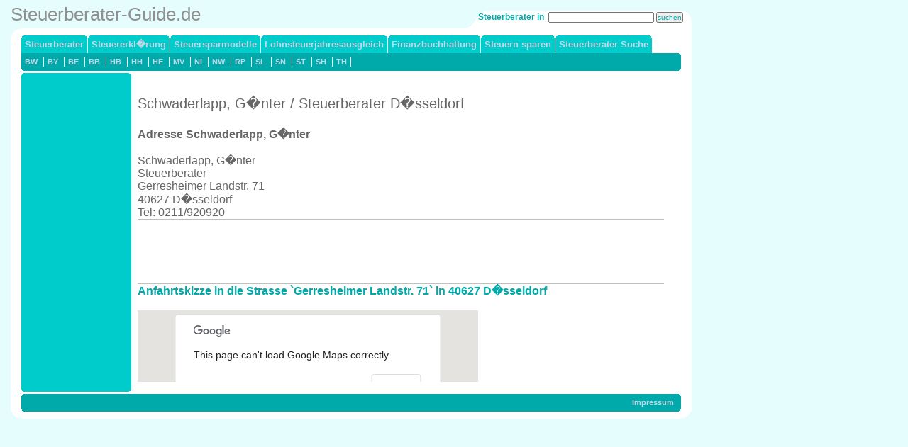

--- FILE ---
content_type: text/html; charset=UTF-8
request_url: http://www.steuerberater-guide.de/adresse/a19066.html
body_size: 3558
content:



<!DOCTYPE HTML PUBLIC "-//W3C//DTD HTML 4.01 Transitional//EN">
<html><head>
<meta http-equiv="Content-Type" content="text/html; charset=iso-8859-1">

<TITLE>Schwaderlapp, G�nter Steuerberater: Steuerberater in 40627 D�sseldorf, Gerresheimer Landstr. 71: Adresse und Anfahrtskizze</TITLE>
<META NAME="description" CONTENT="Adresse von Schwaderlapp, G�nter Steuerberater: Steuerberater  in   D�sseldorf: Anfahrtskizze  in die Strasse `Gerresheimer Landstr. 71` in 40627 D�sseldorf">
<META NAME="keywords" CONTENT="Schwaderlapp, G�nterSteuerberater, Steuerberater,  D�sseldorf, Adresse, Anfahrtskizze">
<link rel="stylesheet" type="text/css" href="../templates/blank/images/layout.css" media="screen" title="Layout-CSS">
<link rel="stylesheet" type="text/css" href="../templates/blank/images/print.css" media="print" title="Print-CSS">

<script language="JavaScript" type="text/javascript" src="http://www.steuerberater-guide.de/adresse/map.js"></script>
    <style>
      html, body, #map_canvas {
        margin: 0;
        padding: 0;
        height: 100%;
      }
    </style>
    <script src="https://maps.googleapis.com/maps/api/js?v=3.exp&sensor=false"></script>
    <script>
      var map;
      function initialize() {

    geocoder = new google.maps.Geocoder();
    var address = 'Gerresheimer Landstr. 71, 40627 D�sseldorf';
    geocoder.geocode( { 'address': address}, function(results, status) {
        map.setCenter(results[0].geometry.location);
        var marker = new google.maps.Marker({
            map: map, 
            position: results[0].geometry.location
        });
    });

        var mapOptions = {
          zoom: 14,
          mapTypeId: google.maps.MapTypeId.ROADMAP
        };
        map = new google.maps.Map(document.getElementById('map_canvas'),
            mapOptions);
      }

      google.maps.event.addDomListener(window, 'load', initialize);
    </script>	
</head>

<body topmargin="20">
<div id="wrapper"><div id="logo">
Steuerberater-Guide.de
</div>

<!-- BO searchBar -->  
<h5 id="searchbar">
<form action="../../steuerberatung/search.php" method="get">Steuerberater in&nbsp;
<input type="text" name="q" MAXLENGTH=100 class="search" size="23">&nbsp;<input type="submit" class="search" value="suchen">    
&nbsp; &nbsp; 
</form>
</h5><!-- EO searchBar --> 
<!-- BO navBar -->  
<div id="navbar">
<ul id="level1nav">
<ul>
<li><span class="menu_current"><a href="http://www.steuerberater-guide.de" target="_top"  class="menu_current">Steuerberater</a></span>
</li>
<li><span class="menu_default"><a href="http://www.steuerberater-guide.de/pages/steuererklE4rung.php" target="_top"  class="menu_default">Steuererkl�rung</a></span>
</li>
<li><span class="menu_default"><a href="http://www.steuerberater-guide.de/pages/steuersparmodelle.php" target="_top"  class="menu_default">Steuersparmodelle</a></span>
</li>
<li><span class="menu_default"><a href="http://www.steuerberater-guide.de/pages/lohnsteuerjahresausgleich.php" target="_top"  class="menu_default">Lohnsteuerjahresausgleich</a></span>
</li>
<li><span class="menu_default"><a href="http://www.steuerberater-guide.de/pages/finanzbuchhaltung.php" target="_top"  class="menu_default">Finanzbuchhaltung</a></span>
</li>
<li><span class="menu_default"><a href="http://www.steuerberater-guide.de/pages/steuern-sparen.php" target="_top"  class="menu_default">Steuern sparen</a></span>
</li>
<li><span class="menu_default"><a href="http://www.steuerberater-guide.de/steuerberatung/index.php" target="_self"  class="menu_default">Steuerberater Suche</a></span>
</li>
</ul></ul> 
<!--MEN� LEVEL2 ANFANG-->
<ul id="level2nav">
<li>
<a href="../../steuerberatung/baden-wuerttemberg-2.html">BW</a>
</li>
<li>
<a href="../../steuerberatung/bayern-3.html">BY</a>
</li>
<li>
<a href="../../steuerberatung/berlin-4.html">BE</a>
</li>
<li>
<a href="../../steuerberatung/brandenburg-5.html">BB</a>
</li>
<li>
<a href="../../steuerberatung/bremen-6.html">HB</a>
</li>
<li>
<a href="../../steuerberatung/hamburg-7.html">HH</a>
</li>
<li>
<a href="../../steuerberatung/hessen-8.html">HE</a>
</li>
<li>
<a href="../../steuerberatung/mecklenburg-vorpommern-9.html">MV</a>
</li>
<li>
<a href="../../steuerberatung/niedersachsen-10.html">NI</a>
</li>
<li>
<a href="../../steuerberatung/nordrhein-westfalen-11.html">NW</a>
</li>
<li>
<a href="../../steuerberatung/rheinland-pfalz-12.html">RP</a>
</li>
<li>
<a href="../../reisebuerosaarland-13.html">SL</a>
</li>
<li>
<a href="../../steuerberatung/sachsen-14.html">SN</a>
</li>
<li>
<a href="../../steuerberatung/sachsen-anhalt-15.html">ST</a>
</li>
<li>
<a href="../../steuerberatung/schleswig-holstein-16.html">SH</a>
</li>
<li>
<a href="../../steuerberatung/thueringen-17.html">TH</a>
</li>
</ul>
</div>
<!-- EO navBar -->
<div id="middle">
<table width="960" bgcolor="white" border="0" cellpadding="0" cellspacing="0">
<tr><td width="15"></td><td height="10" class="subnavTop" width="155" style="background-color: #00CCCC"><img src="../templates/blank/images/empty.gif" width="155" height="1" alt="empty"></td><td width="10"></td><td width="775" valign="top" align="left"></td><td width="15"></td></tr>
<tr><td width="15"><img src="../templates/blank/images/empty.gif" width="15" height="430" alt="empty"></td>
<td width="155" class="subnav" style="background-color: #00CCCC" valign="top" align="left">
<!-- BO subnav -->  
<div id="subnav"><ul>
<li>
<img src="../templates/blank/images/empty.gif" border="0" alt="empty" width="12" height="9">
<table>
<tr>
<td> &nbsp;  &nbsp;  &nbsp; </td>
<td>
</td></tr>
</table></li>

<li>
<img src="../templates/blank/images/empty.gif" border="0" alt="empty" width="12" height="9">
</li>

<li>&nbsp;</li></ul></div>  
<!-- EO subnav -->
</td>
<td width="10"></td>
<td width="775" valign="top" align="left" class="content">
<span class="box">


<table><tr>
<td width="100%" valign="top">
&nbsp;
<h1>Schwaderlapp, G�nter / Steuerberater  D�sseldorf</h1>
<br>
<font size="3" color="#666666">		
<b>Adresse Schwaderlapp, G�nter</b><br><br>
Schwaderlapp, G�nter<br>
Steuerberater<br>Gerresheimer Landstr. 71<br>40627 D�sseldorf<br>
Tel: 0211/920920<br>
</font>





<hr color="#C0C0C0" width="740" size="1">
<script type="text/javascript"><!--
google_ad_client = "pub-2549618380525724";
google_alternate_color = "FFFFFFF";
google_ad_width=728;
google_ad_height=90;
google_ad_format="728x90_as";
google_ad_type = "text";
google_ad_channel = "4032575220";
google_color_border = "FFFFFF";
google_color_bg = "FFFFFF";
google_color_link = "00CCCC";
google_color_url = "F7F1EE";
google_color_text = "000000";
//--></script>
<script type="text/javascript"
  src="http://pagead2.googlesyndication.com/pagead/show_ads.js">
</script>
<br>
<hr color="#C0C0C0" width="740" size="1">

<b>Anfahrtskizze  in die Strasse `Gerresheimer Landstr. 71` in 40627 D�sseldorf</b>
<br><br>


  <div id="map_canvas" style="width:480px; height:300px"></div>

<br>


<hr color="#C0C0C0" width="740" size="1">

<!--
<br>

<br><br>
<hr color="#C0C0C0" width="480" size="1"><br>
-->

<!-- Weg 1.1 -->Weitere Steuerberater in  D�sseldorf:<br><table width=740px>

<!-- Weg 1.2 --><!-- Weg 1.2.1 --><!-- Weg 1.2.2 --><tr>

<td width=450px><a href="a18829.html"><font class="Verweis1" color="#0092DD">Frankus & Partner, Dr. - Steuerberater   D�sseldorf</font></a></td><td width=150px><font class="Verweis1" color="#0092DD">Steinstr. 27</font></td><td width=140px><font class="Verweis1" color="#0092DD">40210 D�sseldorf</font></td></tr>

<tr>

<td width=450px><a href="a19022.html"><font class="Verweis1" color="#0092DD">Richard, Hartmut - Steuerberater   D�sseldorf</font></a></td><td width=150px><font class="Verweis1" color="#0092DD">Grupellostr. 13</font></td><td width=140px><font class="Verweis1" color="#0092DD">40210 D�sseldorf</font></td></tr>

<tr>

<td width=450px><a href="a19098.html"><font class="Verweis1" color="#0092DD">Terhaag, Thomas - Steuerberater   D�sseldorf</font></a></td><td width=150px><font class="Verweis1" color="#0092DD">Stresemannstr. 26</font></td><td width=140px><font class="Verweis1" color="#0092DD">40210 D�sseldorf</font></td></tr>

<tr>

<td width=450px><a href="a18870.html"><font class="Verweis1" color="#0092DD">Hebert, Ingrid - Steuerberater   D�sseldorf</font></a></td><td width=150px><font class="Verweis1" color="#0092DD">Steinstr. 27</font></td><td width=140px><font class="Verweis1" color="#0092DD">40210 D�sseldorf</font></td></tr>

<tr>

<td width=450px><a href="a19086.html"><font class="Verweis1" color="#0092DD">Steuerberater Weins - Steuerberater   D�sseldorf</font></a></td><td width=150px><font class="Verweis1" color="#0092DD">Immermannstr. 46</font></td><td width=140px><font class="Verweis1" color="#0092DD">40210 D�sseldorf</font></td></tr>

<tr>

<td width=450px><a href="a18779.html"><font class="Verweis1" color="#0092DD">BPG Beratungs- und Pr�fungsgesellschaft mbH Wirtschaftspr�fung. Steuerberatung - Steuerberater   D�sseldorf</font></a></td><td width=150px><font class="Verweis1" color="#0092DD">Immermannstr. 51</font></td><td width=140px><font class="Verweis1" color="#0092DD">40210 D�sseldorf</font></td></tr>

<tr>

<td width=450px><a href="a19082.html"><font class="Verweis1" color="#0092DD">Steuerberater Bernhard Baumann - Steuerberater   D�sseldorf</font></a></td><td width=150px><font class="Verweis1" color="#0092DD">Friedrich-Ebert-Str. 17</font></td><td width=140px><font class="Verweis1" color="#0092DD">40210 D�sseldorf</font></td></tr>

<tr>

<td width=450px><a href="a18856.html"><font class="Verweis1" color="#0092DD">Gummert & Trapp Steuerberater - Steuerberater   D�sseldorf</font></a></td><td width=150px><font class="Verweis1" color="#0092DD">Alexanderstr. 28</font></td><td width=140px><font class="Verweis1" color="#0092DD">40210 D�sseldorf</font></td></tr>

<tr>

<td width=450px><a href="a19064.html"><font class="Verweis1" color="#0092DD">Schumacher & Partner - Steuerberater   D�sseldorf</font></a></td><td width=150px><font class="Verweis1" color="#0092DD">Steinstr. 31</font></td><td width=140px><font class="Verweis1" color="#0092DD">40210 D�sseldorf</font></td></tr>

<tr>

<td width=450px><a href="a18933.html"><font class="Verweis1" color="#0092DD">Kropp Schawe Schalinske - Steuerberater   D�sseldorf</font></a></td><td width=150px><font class="Verweis1" color="#0092DD">Konrad-Adenauer-Platz 12</font></td><td width=140px><font class="Verweis1" color="#0092DD">40210 D�sseldorf</font></td></tr>

<tr>

<td width=450px><a href="a18998.html"><font class="Verweis1" color="#0092DD">Noss, Willi - Steuerberater   D�sseldorf</font></a></td><td width=150px><font class="Verweis1" color="#0092DD">Karlstr. 31</font></td><td width=140px><font class="Verweis1" color="#0092DD">40210 D�sseldorf</font></td></tr>

<tr>

<td width=450px><a href="a18852.html"><font class="Verweis1" color="#0092DD">Grego, Gabriele - Steuerberater   D�sseldorf</font></a></td><td width=150px><font class="Verweis1" color="#0092DD">Oststr. 84</font></td><td width=140px><font class="Verweis1" color="#0092DD">40210 D�sseldorf</font></td></tr>

</table>


<hr color="#C0C0C0" width="740" size="1">
Andere Steuerberater:<!-- 1 --><br><table width=740px>

<tr>

<td width=450px><a href="a18267.html"><font class="Verweis1" color="#0092DD">Ungermann, Helga - Steuerberater   D�rentrup</font></a></td><td width=150px><font class="Verweis1" color="#0092DD">Alte Dorfstr. 18A</font></td><td width=140px><font class="Verweis1" color="#0092DD">32694 D�rentrup</font></td></tr>

<tr>

<td width=450px><a href="a18268.html"><font class="Verweis1" color="#0092DD">Waldner, Brigitte - Steuerberater   D�rentrup</font></a></td><td width=150px><font class="Verweis1" color="#0092DD">Pla� 3</font></td><td width=140px><font class="Verweis1" color="#0092DD">32694 D�rentrup</font></td></tr>

<tr>

<td width=450px><a href="a18272.html"><font class="Verweis1" color="#0092DD">Geratz, Heinz-Georg - Steuerberater   Dormagen</font></a></td><td width=150px><font class="Verweis1" color="#0092DD">Am Rath 9</font></td><td width=140px><font class="Verweis1" color="#0092DD">41540 Dormagen</font></td></tr>

<tr>

<td width=450px><a href="a18273.html"><font class="Verweis1" color="#0092DD">Golgert, Martina - Steuerberater   Dormagen</font></a></td><td width=150px><font class="Verweis1" color="#0092DD">Am Schneckenacker 43</font></td><td width=140px><font class="Verweis1" color="#0092DD">41541 Dormagen</font></td></tr>

<tr>

<td width=450px><a href="a18271.html"><font class="Verweis1" color="#0092DD">Brebeck, Frank - Steuerberater   Dormagen</font></a></td><td width=150px><font class="Verweis1" color="#0092DD">Am Norfbach 46</font></td><td width=140px><font class="Verweis1" color="#0092DD">41542 Dormagen</font></td></tr>

<tr>

<td width=450px><a href="a18316.html"><font class="Verweis1" color="#0092DD">ATA Steuerberatung GmbH - Steuerberater   Dortmund</font></a></td><td width=150px><font class="Verweis1" color="#0092DD">Hamburger Str. 55</font></td><td width=140px><font class="Verweis1" color="#0092DD">44135 Dortmund</font></td></tr>

<tr>

<td width=450px><a href="a18318.html"><font class="Verweis1" color="#0092DD">B�hner, Bernd - Steuerberater   Dortmund</font></a></td><td width=150px><font class="Verweis1" color="#0092DD">Kampstr. 30</font></td><td width=140px><font class="Verweis1" color="#0092DD">44137 Dortmund</font></td></tr>

<tr>

<td width=450px><a href="a18317.html"><font class="Verweis1" color="#0092DD">Bachmann, B. - Steuerberater   Dortmund</font></a></td><td width=150px><font class="Verweis1" color="#0092DD">L�ttringhauser Str. 5</font></td><td width=140px><font class="Verweis1" color="#0092DD">44225 Dortmund</font></td></tr>

<tr>

<td width=450px><a href="a18287.html"><font class="Verweis1" color="#0092DD">Conrad, Hans-Joachim - Steuerberater   Dorsten</font></a></td><td width=150px><font class="Verweis1" color="#0092DD">Reiherstr. 13</font></td><td width=140px><font class="Verweis1" color="#0092DD">46282 Dorsten</font></td></tr>

<tr>

<td width=450px><a href="a18288.html"><font class="Verweis1" color="#0092DD">Czap-Wember, Elke - Steuerberater   Dorsten</font></a></td><td width=150px><font class="Verweis1" color="#0092DD">Zaunk�nigweg 24</font></td><td width=140px><font class="Verweis1" color="#0092DD">46284 Dorsten</font></td></tr>

<tr>

<td width=450px><a href="a18289.html"><font class="Verweis1" color="#0092DD">Damm, Friedhelm - Steuerberater   Dorsten</font></a></td><td width=150px><font class="Verweis1" color="#0092DD">An der Molkerei 9</font></td><td width=140px><font class="Verweis1" color="#0092DD">46284 Dorsten</font></td></tr>

<tr>

<td width=450px><a href="a18222.html"><font class="Verweis1" color="#0092DD">Bock, Gabriele - Steuerberater   Dinslaken</font></a></td><td width=150px><font class="Verweis1" color="#0092DD">Theodor-Storm-Str. 18</font></td><td width=140px><font class="Verweis1" color="#0092DD">46537 Dinslaken</font></td></tr>

<tr>

<td width=450px><a href="a18221.html"><font class="Verweis1" color="#0092DD">Bettger, Dorothee - Steuerberater   Dinslaken</font></a></td><td width=150px><font class="Verweis1" color="#0092DD">Charlottenstr. 13</font></td><td width=140px><font class="Verweis1" color="#0092DD">46537 Dinslaken</font></td></tr>

<tr>

<td width=450px><a href="a18223.html"><font class="Verweis1" color="#0092DD">Bock, J�rgen - Steuerberater   Dinslaken</font></a></td><td width=150px><font class="Verweis1" color="#0092DD">Theodor-Storm-Str. 18</font></td><td width=140px><font class="Verweis1" color="#0092DD">46537 Dinslaken</font></td></tr>

<tr>

<td width=450px><a href="a18514.html"><font class="Verweis1" color="#0092DD">Biller, Wolfgang - Steuerberater   Duisburg</font></a></td><td width=150px><font class="Verweis1" color="#0092DD">Bechemstr. 22</font></td><td width=140px><font class="Verweis1" color="#0092DD">47058 Duisburg</font></td></tr>

</table>
<br></p>
</td>
</tr></table>

<!-- EO content -->
<!-- noindex -->


</span>
</td>
<td width="15"></td>
</tr>
<tr><td width="15"></td><td width="155" style="background-color: #00CCCC" class="subnavBottom"><img src="../templates/blank/images/empty.gif" width="155" height="1" alt="empty"></td><td width="10"></td><td width="775" valign="top" align="left"></td><td width="15"></td></tr>
</table>
<!-- BO footer -->
<table width="960" bgcolor="white" border="0" cellpadding="0" cellspacing="0">
<tr>
<td width="15"></td>
<td width="930" valign="top" align="left">
<div id="moreabout">
<ul>
<!--
<li><a href="../../sitemap.html" title="Sitemap">Sitemap</a></li>
-->
<li class="last"><a href="http://www.steuerberater-guide.de/pages/impressum.php">Impressum</a></li>
</ul></div>
</td>
<td width="15"></td>
</tr>
</table>
<!-- EO footer -->
</div>
</div>
<script language="JavaScript" type="text/javascript" src="http://www.steuerberater-guide.de/pphlogger.js"></script>
<noscript><img alt="" src="http://pph1.netpepper.de/pphlogger.php?id=steuerberater&st=img"></noscript></body>
</html>





</body></html>




--- FILE ---
content_type: text/html; charset=utf-8
request_url: https://www.google.com/recaptcha/api2/aframe
body_size: 269
content:
<!DOCTYPE HTML><html><head><meta http-equiv="content-type" content="text/html; charset=UTF-8"></head><body><script nonce="qZHSbwBmIaF_wmXQPLAUYA">/** Anti-fraud and anti-abuse applications only. See google.com/recaptcha */ try{var clients={'sodar':'https://pagead2.googlesyndication.com/pagead/sodar?'};window.addEventListener("message",function(a){try{if(a.source===window.parent){var b=JSON.parse(a.data);var c=clients[b['id']];if(c){var d=document.createElement('img');d.src=c+b['params']+'&rc='+(localStorage.getItem("rc::a")?sessionStorage.getItem("rc::b"):"");window.document.body.appendChild(d);sessionStorage.setItem("rc::e",parseInt(sessionStorage.getItem("rc::e")||0)+1);localStorage.setItem("rc::h",'1768848630983');}}}catch(b){}});window.parent.postMessage("_grecaptcha_ready", "*");}catch(b){}</script></body></html>

--- FILE ---
content_type: text/css
request_url: http://www.steuerberater-guide.de/templates/blank/images/layout.css
body_size: 2725
content:
/* resetting some values */ 
* { padding: 0;margin:0; }
/* defining basics */ 
body { background: #E5FDFD; text-align: center; font-family: Arial, Verdana, Helvetica, sans-serif; color: #00AAAA; font-size: 12px;}
ul a {text-decoration:none;}

#wrapper { text-align: left; width: 960px; margin:0px auto 20px 15px; }
a#wrapper { text-align: left; }
#logo { color: #909090; margin-top:5px; height:30px; width: 335px; float:left; display:inline; font-size: 26px; text-align: left; }
h1#searchbar { color: #00AAAA; margin-top:15px; height:25px; width: 340px; float:right; display:inline; font-size: 12px; font-weight: bold; text-align: right; background-color: #fff; background:#ffffff url(foldedge_tt_left.gif) no-repeat top left ; }
h1#searchbar input { color:#00AAAA; font-size: 10px; }
h1#searchbar form { display:block; line-height:15px; padding:2px 0px 0px 0px; background:transparent url(foldedge_tr.gif) no-repeat top right ; }
h1#searchbar a { text-decoration: underline; font-size: 10px;
line-height:16px; padding:5px 15px 0px 0px; color:#00AAAA; }
h1#searchbar a:hover{
    color:#00CCCC;
}
h5#searchbar { color: #00AAAA; margin-top:15px; height:25px; width: 340px; float:right; display:inline; font-size: 12px; font-weight: bold; text-align: right; background-color: #fff; background:#ffffff url(foldedge_tt_left.gif) no-repeat top left ; }
h5#searchbar input { color:#00AAAA; font-size: 10px; }
h5#searchbar form { display:block; line-height:15px; padding:2px 0px 0px 0px; background:transparent url(foldedge_tr.gif) no-repeat top right ; }
h5#searchbar a { text-decoration: underline; font-size: 10px; line-height:16px; padding:5px 15px 0px 0px; color:#00AAAA; }
h5#searchbar a:hover{ color:#00CCCC; }

/* navbar */ 
#navbar { clear: both; background: #ffffff url(foldedge_left.gif) left top no-repeat; padding: 10px 15px 0px 15px; color:#fff; padding-bottom: 3px; }
#navbar ul { list-style:none; clear:both; }
#navbar p a, #navbar p a:visited, #navbar p a:active {
padding:6px 5px 0px 5px;
color:#00CCCC; 
text-decoration:none;
}
#navbar p a:hover {color:#00AAAA}
#navbar p { 
color: #00AAAA;
padding-left:350px;
margin-left:320px;
}
#navbar ul#level2nav li { list-style:none; display: inline; }
ul#level1nav li { background:#555 url(tab_tl.gif) no-repeat top left ; font-size: 13px; line-height:13px; font-weight: bold; margin-right: 1px; float:left; list-style:none; }
ul#level1nav a { display:block; background:transparent url(tab_tr.gif) no-repeat top right; padding:6px 5px; }
ul#level2nav { font-weight: bold; font-size: 11px; background: #aaa url(navbar_bg.gif) no-repeat right; height: 25px; line-height: 25px; color:#fff; list-style:none; }
ul#level2nav li { padding:1px 5px; border-right: 1px solid #fff; }
ul#level2nav li.last {border:0px;}
ul#level2nav li.current { border-right:1px solid #fff; color:#fff; }
#middle { width: 960; background:#fff url(content_bg.gif) no-repeat bottom; padding-bottom: 10px; float: left; }
#subnav { margin-left: 2px; margin-right: 2px; margin-top: 35px; padding: 0px; }
#subnav li { text-align:left; font-size:12px; line-height:11px; padding-bottom: 3px; margin-bottom:0px; margin-left:0px; list-style:none; }

a.subnav1Active:link, a.subnav1Active:visited,a.subnav1Active:hover {
  text-align:left; 
  color:#fff; 
  display:block; 
  margin-left: 12px; 
  text-indent: -12px; 
  font-weight: bold;
}
a.subnav2Active:link, a.subnav2Active:visited,a.subnav2Active:hover { 
  text-align:left; 
  color:#fff; 
  display:block; 
  margin-left: 22px; 
  text-indent: -12px;
  font-weight: bold;
}
a.subnav3Active:link, a.subnav3Active:visited, a.subnav3Active:hover { 
  text-align:left; 
  color:#fff; 
  margin-left: 32px; 
  display:block; 
  text-indent: -12px;
  font-weight: bold;
}

a.subnav4Active:link, a.subnav4Active:visited, subnav4Active:hover { 
  text-align:left; 
  color:#fff; 
  display:block; 
  margin-left: 42px; 
  text-indent: -12px; 
  font-size: 12px;
  font-weight: bold;
}


a.subnav5Active:link, a.subnav5Active:visited, subnav5Active:hover { 
  text-align:left; 
  color:#fff; 
  display:block; 
  margin-left: 54px; 
  text-indent: -12px; 
  font-size: 12px;
  font-weight: bold;
}

a.subnav1:link, a.subnav1:active, a.subnav1:visited { 
  text-align:left; 
  color: #FFFFFF; 
  margin-left: 12px; 
  display:block; 
  text-indent: -12px;
}

a.subnav1:hover {
  text-align:left; 
  color:#FFFFFF; 
  margin-left: 12px; 
  display:block; 
  text-indent: -12px; 
}


a.subnav2:link, a.subnav2:active, a.subnav2:visited {
  text-align:left; 
  color:#fff; 
  display:block; 
  margin-left: 22px; 
  text-indent: -12px;
}
a.subnav2:hover {
  text-align:left; 
  color:#CCC; 
  display:block; 
  margin-left: 22px; 
  text-indent: -12px;
}


a.subnav3:link, a.subnav3:active, a.subnav3:visited {
  text-align:left; 
  color:#fff; 
  display:block; 
  margin-left: 32px; 
  text-indent: -12px;
}
a.subnav3:hover { 
  text-align:left; 
  color:#CCC; 
  display:block; 
  margin-left: 32px; 
  text-indent: -12px;
}

a.subnav4:link, a.subnav4:active, a.subnav4:visited { 
  text-align:left; 
  color:#fff; 
  display:block; 
  margin-left: 42px; 
  text-indent: -12px; 
  font-size: 12px;
}
a.subnav4:hover {
  text-align:left; 
  color:#CCC; 
  display:block; 
  margin-left: 42px; 
  text-indent: -12px; 
  font-size: 12px;
}

a.subnav5:link, a.subnav5:active, a.subnav5:visited { 
  text-align:left; 
  color:#fff; 
  display:block; 
  margin-left: 54px; 
  text-indent: -12px; 
  font-size: 12px;
}
a.subnav5:hover { 
  text-align:left; 
  color:#CCC; 
  display:block; 
  margin-left: 54px; 
  text-indent: -12px; 
  font-size: 12px;
}


td.subnavTop { background:url(subnavTop.gif) no-repeat top; height: 10px; width: 155px; }
td.subnavBottom { background:url(subnavBottom.gif) no-repeat bottom; height: 10px; width: 155px; }
#moreabout { margin-bottom: 0px; margin-top: 0px; padding-top: 3px; margin-left: 0px; margin-right: 0px; }
#moreabout ul { width:930px; list-style:none; line-height: 25px; font-size: 11px; font-weight: bold; background: url(footer.gif) no-repeat bottom; text-align:right; }
#moreabout ul li { display: inline; }
#moreabout ul li { padding:1px 10px; border-right: 1px solid #fff; color: #BFD7E7; }
#moreabout ul li.last {border:0px;}
#moreabout a.community{float:right;margin-top:-25px;}
#moreabout a.community img {border-width:0px;}
#youarehere { text-align:left; margin-left:0px; font-size:12px; margin-bottom: 10px; }
#youarehere a, #youarehere a:link, #youarehere a:visited, #youarehere a:active { color:#00CCCC; margin:0 2px; margin:0 2px; text-decoration: underline; }
#youarehere a:hover { color:#00AAAA; text-decoration:underline; }
#youarehere a.here { color:#00AAAA; text-decoration:none; cursor:text; }
#related { width: 240px; margin-bottom:5px; margin-top:5px; }
#related h1.toolboxed { position:relative; height:24px; line-height:24px; font-size: 11px; font-weight: bold; color:#fff; background-color:#98C000; }
#related h1 img { vertical-align:middle; }
#related ul li { line-height:11px; padding-left: 5px; }
#related a { color: #98C000; font-weight: bold; text-decoration: underline; }
td.content h1 {color: #666666;font-size: 20px; font-weight: normal; margin: 0px 0px 4px 0px }
td.content h2 {color: #666666;font-size: 15px; font-weight: normal; margin: 0 0 0 -1px }
td.content h3 {color: #666666;font-size: 13px; font-weight: normal; margin: 0 0 0 -1px }
td.content h4 {font-size: 15px; font-weight: bold; margin: 14px 0 7px }
td.content h5 {font-size: 11px; font-weight: bold; margin: 15px 0 10px }
td.content h6 {font-size: 11px; font-weight: normal; margin: 0 0 7px }
td.content div {font-size: 12px; font-weight: normal; color:#000000 }
td.content a, a:visited, #mainHomepage a:visited {color:#00CCCC}
td.content a:hover {font-size: 12px;color:#00AAAA}
td.content p {font-size: 12px; margin-bottom:6px;line-height:120%;}
td.content ul { margin-left: 15px;}
td.content ul a:hover { text-decoration:none; color:#00AAAA }
td.content ul a, td.content ul a:visited, td.content a:active { color:#00CCCC; text-decoration:none; }
td.content ol {
    list-style-position: outside;
    margin-left: 30px;
}

td.content blockquote {
    text-align: left;
    font-family: Arial, Verdana, Helvetica, sans-serif; 
    color: #00AAAA; 
    font-size: 12px;
}


/* rounded boxes*/ 
.boxed {position:relative;background-color:#123456;margin:0;padding:0;border:none;}
.boxed p, .boxed ul {padding:4px;}
.tl, .tr, .bl, .br {position:absolute;margin:0;padding:0;border:none;vertical-align:baseline}
.tl {top:0;left:0;float:left;clear:both;}
.tr {top:0;right:0;float:right;clear:both;}
.bl {bottom:0;left:0;float:left;clear:both;}
.br {bottom:0;right:0;float:right;clear:both;}
/* generic backgrounds colors */ 
.bgbal {background-color:#00CCCC;color:#fff;}
.bgral {background-color:#ea0437;color:#fff;}
.bgone {background-color:#E5FDFD;color:#000;}
.bgtwo {background-color:#D7D29D;color:#fff;}
.bgthr {background-color:#E69F00;color:#fff;}
.bgfou {background-color:#98C000;color:#fff;}
.bgfiv {background-color:#666666;color:#fff;}
/* SUCHE */ 
.searchNumber, .searchDate, .searchTitle, .searchType, .searchSize { background-color:#D7D29D; color:#00AAAA; padding-top:3px; padding-bottom:3px; }
.searchTitle { font-size:14px; padding-left: 5px; }
.searchAbstract { padding-top: 5px; padding-left: 10px; }
.searchNumber { padding-left:3px; width:20px; }
.searchSize { width:60px; }
.searchType { width:20px; }
.searchDate { width:55px; padding-left:5px; }
.searchUrl { font-size:10px; padding-bottom:10px; padding-top:3px; padding-left:3px; }
ul.ourDocuments { list-style-type:none; }
ul.ourDocuments li { padding-top:3px; padding-bottom:3px; }
ul#level1nav li {background-color:#00CCCC;}
ul#level1nav li.current {background-color:#00AAAA;}

ul#level1nav li.aktienkurs {
    color: #00AAAA;
    background-color: #fff;
    margin-left: 130px;
    font-size: 11px; 
    font-weight: normal;
    line-height:13px; 
    float:left; 
    list-style:none;
}

ul#level1nav li.aktienkurs a {
    color:#00CCCC;
    text-decoration: none;
}
ul#level1nav li.aktienkurs a:hover {
    color:#00AAAA;
    text-decoration: none;
}

ul#level1nav li a:hover, ul#level1nav li.current a:link, ul#level1nav li.current a:visited {color:#fff;}

ul#level2nav li a:hover, ul#level2nav li.current a:link, ul#level2nav li.current a:visited {color:#fff;}


#moreabout ul, ul#level2nav {background-color:#00AAAA;}
ul a:link, ul a:visited {color:#BFD7E7;}
ul a:hover {color:#fff;}
#navbar a:hover, #mainHomepage a:hover, #langswitch a:hover, #main a:hover,
#mainHomepage a:hover, #main h1, #mainHomepage h1, #main h2, #mainHomepage h2,
#main h4, #mainHomepage h4,#navbar a.current {color:#00AAAA;}

/*boxen */
td.boxHeader {
border-right: #0096CE 1px solid;
border-top: #0096CE 1px solid; 
background-color: #e1f1f8; 
text-transform: uppercase;
text-align:left;
padding:0;
margin:0;
}
td.boxImage {
    padding:0;
    margin:0;
}

tr.boxHeader {
background-color: #e1f1f8; 
}

td.boxContent {
border: #0096CE 1px solid; 
padding: 3px; 
background-color: #f2f8fb;
}

.tdPaddingLeft {
    padding-left: 15px;
}

.red {
   color: #EA0437;
}

#newsNumber {
float: left;
color: #00AAAA;
font-size: 12px;
text-align: left;
}
.goToNews {
float: right;
color: #00AAAA;
font-size: 12px;
text-align: right;
margin-right: 10px;
}

a.goToNews:link, a.goToNews:visited, goToNews:hover,goToNews:active { 
float: right;
color: #00AAAA;
font-size: 12px;
text-align: right;
text-decoration: none;
}

h2.adhocMessage {
font-size: 20px; font-weight: normal;
color:#00CCCC;
}

.Verweis1 { 
float: left;
color: #00AAAA;
font-size: 12px;
text-decoration: none;
}

.box { float: left; width: 767px; height: 425px; margin: 1px; background: e8f6ff; 
border: e8f6ff; color: black; overflow-x: hidden; overflow-y: auto; 
font-family: Tahoma, Verdana, Geneva, "MS Sans Serif", Arial, Helvetica; 
font-size: 12px; font-style: normal; font-weight: normal; line-height: 12px; 
color: #666666;  scrollbar-base-color: e8f6ff; overflow:-moz-scrollbars-vertical;}

--- FILE ---
content_type: text/css
request_url: http://www.steuerberater-guide.de/templates/blank/images/print.css
body_size: 1408
content:
BODY {
	FONT-SIZE: 12px; BACKGROUND: #ffffff; COLOR: #00669b; FONT-FAMILY: Arial, Verdana, Helvetica, sans-serif; TEXT-ALIGN: left
}
UL A {
	TEXT-DECORATION: none
}
#wrapper {
	WIDTH: 960px; TEXT-ALIGN: left
}
A#wrapper {
	TEXT-ALIGN: left
}
#navbar {
	DISPLAY: none; MARGIN: 0mm; WIDTH: 0mm
}
#searchbar {
	DISPLAY: none; MARGIN: 0mm; WIDTH: 0mm
}
.td {
	DISPLAY: none; MARGIN: 0mm; WIDTH: 0mm
}
#subnav {
	DISPLAY: none; MARGIN: 0mm; WIDTH: 0mm
}
TD.subnav {
	DISPLAY: none; MARGIN: 0mm; WIDTH: 0mm
}
TD.subnavTop {
	DISPLAY: none; MARGIN: 0mm; WIDTH: 0mm
}
#logo {
	DISPLAY: none; MARGIN: 0mm; WIDTH: 0mm
}
TD.subnavBottom {
	DISPLAY: none; MARGIN: 0mm; WIDTH: 0mm
}
#moreabout {
	MARGIN: 0px 0px 0px 25px; COLOR: #00669b; PADDING-TOP: 3px
}
#moreabout UL {
	FONT-WEIGHT: bold; FONT-SIZE: 11px; WIDTH: 960px; LINE-HEIGHT: 25px; LIST-STYLE-TYPE: none
}
#moreabout UL LI {
	DISPLAY: inline
}
#moreabout UL LI {
	PADDING-RIGHT: 10px; PADDING-LEFT: 10px; PADDING-BOTTOM: 1px; PADDING-TOP: 1px
}
#moreabout UL LI.last {
	BORDER-TOP-WIDTH: 0px; BORDER-LEFT-WIDTH: 0px; BORDER-BOTTOM-WIDTH: 0px; BORDER-RIGHT-WIDTH: 0px
}
#moreabout A {
	COLOR: #00669b
}
#moreabout A.community {
	MARGIN-TOP: -25px; FLOAT: right
}
#moreabout A.community IMG {
	BORDER-TOP-WIDTH: 0px; BORDER-LEFT-WIDTH: 0px; BORDER-BOTTOM-WIDTH: 0px; BORDER-RIGHT-WIDTH: 0px
}
#youarehere {
	FONT-SIZE: 12px; MARGIN-BOTTOM: 10px; MARGIN-LEFT: 0px; TEXT-ALIGN: left
}
#youarehere A {
	MARGIN: 0px 2px; COLOR: #0092dd; TEXT-DECORATION: underline
}
#youarehere A:link {
	MARGIN: 0px 2px; COLOR: #0092dd; TEXT-DECORATION: underline
}
#youarehere A:visited {
	MARGIN: 0px 2px; COLOR: #0092dd; TEXT-DECORATION: underline
}
#youarehere A:active {
	MARGIN: 0px 2px; COLOR: #0092dd; TEXT-DECORATION: underline
}
#youarehere A:hover {
	COLOR: #0060a1; TEXT-DECORATION: underline
}
#youarehere A.here {
	CURSOR: text; COLOR: #0060a1; TEXT-DECORATION: none
}
#related {
	MARGIN-TOP: 5px; MARGIN-BOTTOM: 5px; WIDTH: 240px
}
#related H1.toolboxed {
	FONT-WEIGHT: bold; FONT-SIZE: 11px; COLOR: #fff; LINE-HEIGHT: 24px; POSITION: relative; HEIGHT: 24px; BACKGROUND-COLOR: #98c000
}
#related H1 IMG {
	VERTICAL-ALIGN: middle
}
#related UL LI {
	PADDING-LEFT: 5px; LINE-HEIGHT: 11px
}
#related A {
	FONT-WEIGHT: bold; COLOR: #98c000; TEXT-DECORATION: underline
}
TD.content H1 {
	FONT-WEIGHT: normal; FONT-SIZE: 25px; MARGIN: 0px 0px 4px
}
TD.content H2 {
	FONT-WEIGHT: normal; FONT-SIZE: 20px; MARGIN: 0px 0px 0px -1px
}
TD.content H3 {
	FONT-WEIGHT: normal; FONT-SIZE: 17px; MARGIN: 0px 0px 0px -1px
}
TD.content H4 {
	FONT-WEIGHT: bold; FONT-SIZE: 15px; MARGIN: 14px 0px 7px
}
TD.content H5 {
	FONT-WEIGHT: bold; FONT-SIZE: 11px; MARGIN: 15px 0px 10px
}
TD.content H6 {
	FONT-WEIGHT: normal; FONT-SIZE: 11px; MARGIN: 0px 0px 7px
}
TD.content DIV {
	FONT-WEIGHT: normal; FONT-SIZE: 9px; COLOR: #000000
}
TD.content A {
	COLOR: #0092dd
}
A:visited {
	COLOR: #0092dd
}
#mainHomepage A:visited {
	COLOR: #0092dd
}
TD.content A:hover {
	COLOR: #00669b
}
TD.content P {
	MARGIN-BOTTOM: 6px; LINE-HEIGHT: 120%
}
TD.content UL {
	MARGIN-LEFT: 17px
}
TD.content UL A:hover {
	COLOR: #00669b; TEXT-DECORATION: none
}
TD.content UL A {
	COLOR: #0092dd; TEXT-DECORATION: none
}
TD.content UL A:visited {
	COLOR: #0092dd; TEXT-DECORATION: none
}
TD.content A:active {
	COLOR: #0092dd; TEXT-DECORATION: none
}
TD.content OL {
	LIST-STYLE-POSITION: outside; MARGIN-LEFT: 30px
}
TD.content BLOCKQUOTE {
	FONT-SIZE: 12px; MARGIN: 0px 0px 4px; COLOR: #00669b; FONT-FAMILY: Arial, Verdana, Helvetica, sans-serif; TEXT-ALIGN: left
}
.boxed {
	PADDING-RIGHT: 0px; PADDING-LEFT: 0px; PADDING-BOTTOM: 0px; MARGIN: 0px; BORDER-TOP-STYLE: none; PADDING-TOP: 0px; BORDER-RIGHT-STYLE: none; BORDER-LEFT-STYLE: none; POSITION: relative; BACKGROUND-COLOR: #123456; BORDER-BOTTOM-STYLE: none
}
.boxed P {
	PADDING-RIGHT: 4px; PADDING-LEFT: 4px; PADDING-BOTTOM: 4px; PADDING-TOP: 4px
}
.boxed UL {
	PADDING-RIGHT: 4px; PADDING-LEFT: 4px; PADDING-BOTTOM: 4px; PADDING-TOP: 4px
}
.tl {
	PADDING-RIGHT: 0px; PADDING-LEFT: 0px; PADDING-BOTTOM: 0px; MARGIN: 0px; VERTICAL-ALIGN: baseline; BORDER-TOP-STYLE: none; PADDING-TOP: 0px; BORDER-RIGHT-STYLE: none; BORDER-LEFT-STYLE: none; POSITION: absolute; BORDER-BOTTOM-STYLE: none
}
.tr {
	PADDING-RIGHT: 0px; PADDING-LEFT: 0px; PADDING-BOTTOM: 0px; MARGIN: 0px; VERTICAL-ALIGN: baseline; BORDER-TOP-STYLE: none; PADDING-TOP: 0px; BORDER-RIGHT-STYLE: none; BORDER-LEFT-STYLE: none; POSITION: absolute; BORDER-BOTTOM-STYLE: none
}
.bl {
	PADDING-RIGHT: 0px; PADDING-LEFT: 0px; PADDING-BOTTOM: 0px; MARGIN: 0px; VERTICAL-ALIGN: baseline; BORDER-TOP-STYLE: none; PADDING-TOP: 0px; BORDER-RIGHT-STYLE: none; BORDER-LEFT-STYLE: none; POSITION: absolute; BORDER-BOTTOM-STYLE: none
}
.br {
	PADDING-RIGHT: 0px; PADDING-LEFT: 0px; PADDING-BOTTOM: 0px; MARGIN: 0px; VERTICAL-ALIGN: baseline; BORDER-TOP-STYLE: none; PADDING-TOP: 0px; BORDER-RIGHT-STYLE: none; BORDER-LEFT-STYLE: none; POSITION: absolute; BORDER-BOTTOM-STYLE: none
}
.tl {
	CLEAR: both; LEFT: 0px; FLOAT: left; TOP: 0px
}
.tr {
	CLEAR: both; RIGHT: 0px; FLOAT: right; TOP: 0px
}
.bl {
	CLEAR: both; LEFT: 0px; FLOAT: left; BOTTOM: 0px
}
.br {
	CLEAR: both; RIGHT: 0px; FLOAT: right; BOTTOM: 0px
}
UL.ourDocuments {
	LIST-STYLE-TYPE: none
}
UL.ourDocuments LI {
	PADDING-BOTTOM: 3px; PADDING-TOP: 3px
}
#moreabout UL {
	BACKGROUND-COLOR: #ffffff
}
UL#level2nav {
	BACKGROUND-COLOR: #ffffff
}
UL A:link {
	COLOR: #bfd7e7
}
UL A:visited {
	COLOR: #bfd7e7
}
UL A:hover {
	COLOR: #fff
}
#navbar A:hover {
	COLOR: #0060a1
}
#mainHomepage A:hover {
	COLOR: #0060a1
}
#langswitch A:hover {
	COLOR: #0060a1
}
#main A:hover {
	COLOR: #0060a1
}
#mainHomepage A:hover {
	COLOR: #0060a1
}
#main H1 {
	COLOR: #0060a1
}
#mainHomepage H1 {
	COLOR: #0060a1
}
#main H2 {
	COLOR: #0060a1
}
#mainHomepage H2 {
	COLOR: #0060a1
}
#main H4 {
	COLOR: #0060a1
}
#mainHomepage H4 {
	COLOR: #0060a1
}
#navbar A.current {
	COLOR: #0060a1
}
TD.boxHeader {
	BORDER-RIGHT: #0096ce 1px solid; PADDING-RIGHT: 0px; BORDER-TOP: #0096ce 1px solid; PADDING-LEFT: 0px; PADDING-BOTTOM: 0px; MARGIN: 0px; TEXT-TRANSFORM: uppercase; PADDING-TOP: 0px; BACKGROUND-COLOR: #e1f1f8; TEXT-ALIGN: left
}
TD.boxImage {
	PADDING-RIGHT: 0px; PADDING-LEFT: 0px; PADDING-BOTTOM: 0px; MARGIN: 0px; PADDING-TOP: 0px
}
TR.boxHeader {
	BACKGROUND-COLOR: #e1f1f8
}
TD.boxContent {
	BORDER-RIGHT: #0096ce 1px solid; PADDING-RIGHT: 3px; BORDER-TOP: #0096ce 1px solid; PADDING-LEFT: 3px; PADDING-BOTTOM: 3px; BORDER-LEFT: #0096ce 1px solid; PADDING-TOP: 3px; BORDER-BOTTOM: #0096ce 1px solid; BACKGROUND-COLOR: #f2f8fb
}
.tdPaddingLeft {
	PADDING-LEFT: 15px
}
.red {
	COLOR: #ea0437
}
#newsNumber {
	FONT-SIZE: 12px; FLOAT: left; COLOR: #00669b; TEXT-ALIGN: left
}
.goToNews {
	FONT-SIZE: 12px; FLOAT: right; COLOR: #00669b; MARGIN-RIGHT: 10px; TEXT-ALIGN: right
}
A.goToNews:link {
	FONT-SIZE: 12px; FLOAT: right; COLOR: #00669b; TEXT-ALIGN: right; TEXT-DECORATION: none
}
A.goToNews:visited {
	FONT-SIZE: 12px; FLOAT: right; COLOR: #00669b; TEXT-ALIGN: right; TEXT-DECORATION: none
}
goToNews:hover {
	FONT-SIZE: 12px; FLOAT: right; COLOR: #00669b; TEXT-ALIGN: right; TEXT-DECORATION: none
}
goToNews:active {
	FONT-SIZE: 12px; FLOAT: right; COLOR: #00669b; TEXT-ALIGN: right; TEXT-DECORATION: none
}
H2.adhocMessage {
	FONT-WEIGHT: normal; FONT-SIZE: 20px; COLOR: #0092dd
}


--- FILE ---
content_type: text/javascript
request_url: http://www.steuerberater-guide.de/adresse/map.js
body_size: 379
content:

  //<![CDATA[

  var map = null;
  var geocoder = null;

  function load() {
    if (GBrowserIsCompatible()) {
      map = new GMap2(document.getElementById("gmap"));
      map.addControl(new GSmallMapControl());
      //map.setCenter(new GLatLng(37.4419, -122.1419), 13);
      geocoder = new GClientGeocoder();
    }
  }

  function showAddress(address, markerhtml) {
    if (geocoder) {
      geocoder.getLatLng(
        address,
        function(point) {
          if (!point) {
            alert(address + " not found");
          } else {
            map.setCenter(point, 13);
            var marker = new GMarker(point);
            map.addOverlay(marker);
            marker.openInfoWindowHtml(markerhtml);
          }
        }
      );
    }
  }
  //]]>